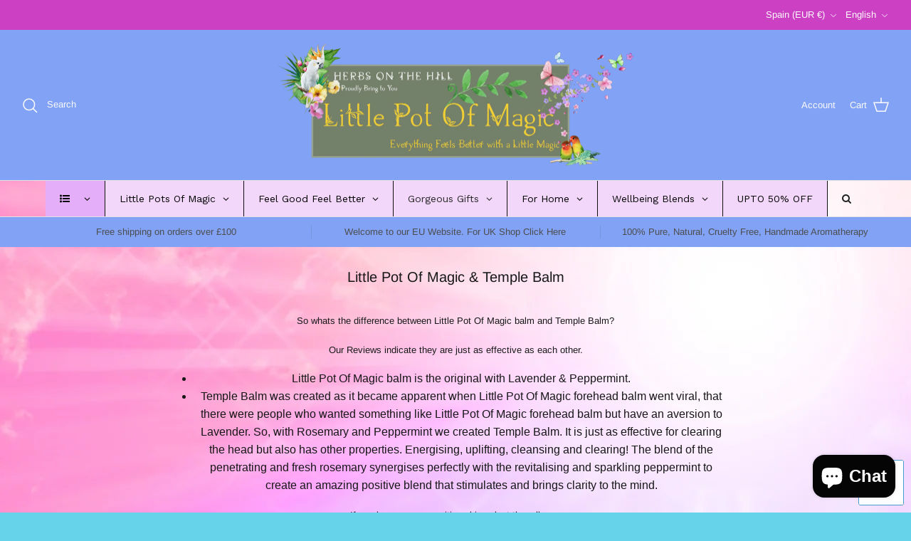

--- FILE ---
content_type: text/html; charset=UTF-8
request_url: https://herbsonthehilleu.com/tools/skt-magic?task=button&sid=494&hash=um6o10djnqt9fpxkqtqbhyizdafcjiwb&rid=282796949660&p=collection&pageurl=herbsonthehilleu.com%2Fcollections%2Flittle-pot-of-magic-temple-balm-3
body_size: 245
content:
<!DOCTYPE html>
<html lang="en">
<head>
<style type="text/css">
body{
	margin:0px;
	padding:0px;
	background:#ffffff;
}
body:hover{
	background:#f6f6f6 ;
}
img{
	height:70%;
	width:70%;
	position: fixed;
	top: 50%;
	left: 50%;
	transform: translate(-50%, -50%);
}

</style>
<script src="https://ajax.googleapis.com/ajax/libs/jquery/1.10.2/jquery.min.js"></script>

</head>
<body>
	<a href="https://littlepotofmagic.myshopify.com/admin/collections/282796949660" target="_blank" id="skt_magic_button" title="Toggle visibility with M key" >
		<img src="https://eb17e9bc87b1df62beb5-cd459a00382be9465d4041c18b4f992c.ssl.cf5.rackcdn.com/magic-button-icon.png" />
	</a>
<script type="text/javascript">

$(document).ready(function(){
	window.parent.sktmb_target_url = 'https://littlepotofmagic.myshopify.com/admin/collections/282796949660';
	
	$("#skt_magic_button").click(function(e) {
		if($(this).attr('href') == '#' || $(this).attr('href') == ''){
			e.preventDefault();
		}
	});
	

	;
});
</script>
<script defer src="https://static.cloudflareinsights.com/beacon.min.js/vcd15cbe7772f49c399c6a5babf22c1241717689176015" integrity="sha512-ZpsOmlRQV6y907TI0dKBHq9Md29nnaEIPlkf84rnaERnq6zvWvPUqr2ft8M1aS28oN72PdrCzSjY4U6VaAw1EQ==" data-cf-beacon='{"rayId":"9c3f3310f6bec6f8","version":"2025.9.1","r":1,"serverTiming":{"name":{"cfExtPri":true,"cfEdge":true,"cfOrigin":true,"cfL4":true,"cfSpeedBrain":true,"cfCacheStatus":true}},"token":"e253c4d3dfa443a18b4f8ca3bc493e0c","b":1}' crossorigin="anonymous"></script>
</body>

--- FILE ---
content_type: application/javascript; charset=utf-8
request_url: https://magic-button-app.shopkeepertools.com/frontjs?shop=littlepotofmagic.myshopify.com
body_size: 2676
content:
var sktmb_target_url = '';
/*
 * Example:
 * versionCompare('1.1', '1.2') => -1
 * versionCompare('1.1', '1.1') =>  0
 * versionCompare('1.2', '1.1') =>  1
 * versionCompare('2.23.3', '2.22.3') => 1
 * 
 * Returns:
 * -1 = left is LOWER than right
 *  0 = they are equal
 *  1 = left is GREATER = right is LOWER
 *  And FALSE if one of input versions are not valid
 */
function sktmb_versionCompare(left, right) {
    if (typeof left + typeof right != 'stringstring')
        return false;
    
    var a = left.split('.')
    ,   b = right.split('.')
    ,   i = 0, len = Math.max(a.length, b.length);
        
    for (; i < len; i++) {
        if ((a[i] && !b[i] && parseInt(a[i]) > 0) || (parseInt(a[i]) > parseInt(b[i]))) {
            return 1;
        } else if ((b[i] && !a[i] && parseInt(b[i]) > 0) || (parseInt(a[i]) < parseInt(b[i]))) {
            return -1;
        }
    }
    
    return 0;
}

(function(){
  
/* Load Script function we may need to load jQuery from the Google's CDN */
/* That code is world-reknown. */
/* One source: http://snipplr.com/view/18756/loadscript/ */

var loadScript = function(url, callback){
 
  var script = document.createElement("script");
  script.type = "text/javascript";

  // If the browser is Internet Explorer.
  if (script.readyState){ 
    script.onreadystatechange = function(){
      if (script.readyState == "loaded" || script.readyState == "complete"){
        script.onreadystatechange = null;
        callback();
      }
    };
  // For any other browser.
  } else {
    script.onload = function(){
      callback();
    };
  }

  script.src = url;
  document.getElementsByTagName("head")[0].appendChild(script);
    
};

/* This is my app's JavaScript */
var myAppJavaScript = function($){
  // $ in this scope references the jQuery object we'll use.
  // Don't use jQuery, or jQuery191, use the dollar sign.
  // Do this and do that, using $.



//removed document ready b/c some sites have errors that make this event not fire.
//shopify scripttag is supposed to run "onload" so we shouldn't need this event anyway.
//$(document).ready(function(){
	
	
	var skt_shopify_object = {};
	if (typeof __st !== 'undefined' && __st != null){
		skt_shopify_object = __st;
	}
	if (typeof skt_shopify_object.rid === 'undefined'){
		skt_shopify_object.rid = '';
	}
	if (typeof skt_shopify_object.p === 'undefined'){
		skt_shopify_object.p = '';
	}
	if (typeof skt_shopify_object.pageurl === 'undefined'){
		skt_shopify_object.pageurl = '';
	}
	
	//prepend the magic button//
	var skt_bar_id = '55c2e354cd2033e83fd6c3c8d93c74c3';
	var nav = $("#admin_bar_iframe");
	var skt_top = '0 !important';
	if(nav.width() > 40){
		//shopify admin bar is full size
		skt_top = '40px !important';
	}
	var nav2 = $("#admin-bar-iframe");
	var skt_bottom = '0 !important';
	if(nav2.width() > 90){
		//shopify admin bar is full size
		skt_bottom = '68px !important';
	}
	
	var skt_size = get_size('large');
	var skt_position = get_position('bottom-right');
	
	var skt_magic_frame = $('<iframe>', {
		   <!-- src: '/tools/skt-magic?task=button&sid=494&hash=um6o10djnqt9fpxkqtqbhyizdafcjiwb&rid='+skt_shopify_object.rid+'&p='+skt_shopify_object.p+'&pageurl='+encodeURIComponent(skt_shopify_object.pageurl), -->
		   src: '/tools/skt-magic?task=button&sid=494&hash=um6o10djnqt9fpxkqtqbhyizdafcjiwb&rid='+skt_shopify_object.rid+'&p='+skt_shopify_object.p+'&pageurl='+encodeURIComponent(skt_shopify_object.pageurl),
		   id:  'skt_magic_button_iframe',
		   frameborder: 0,
		   scrolling: 'no',
		   style: 'border: 1px solid #479ccf;-webkit-border-radius: 3px 3px 3px 3px ;-moz-border-radius: 3px 3px 3px 3px ;border-radius: 3px 3px 3px 3px ;margin:10px;position:fixed;z-index:89889;'+skt_size.width+skt_size.height+skt_position.top+skt_position.right+skt_position.bottom+skt_position.left,
		   });
		$('body').prepend(skt_magic_frame);
		
	
function get_size(size){
	var c = {};
	switch(size) {
	case 'small':
		c.width = 'width:16px !important;';
		c.height = 'height:16px !important;';
		break;
	case 'medium':
		c.width = 'width:32px !important;';
		c.height = 'height:32px !important;';
		break;
	case 'large':
		c.width = 'width:64px !important;';
		c.height = 'height:64px !important;';
		break;
	default:
		c.width = 'width:16px !important;';
		c.height = 'height:16px !important;';
	}
	return c;
}

function get_position(position){
	var c = {};
	c.top = '';
	c.left = '';
	c.right = '';
	c.bottom = '';
	switch(position) {
		case 'top-left':
			c.top = 'top:'+skt_top+';';
			c.left = 'left:0;';
			break;
		case 'top-right':
			c.top = 'top:'+skt_top+';';
			c.right = 'right:0;';
			break;
		case 'bottom-left':
			c.bottom = 'bottom:'+skt_bottom+';';
			c.left = 'left:0;';
			break;
		case 'bottom-right':
			c.bottom = 'bottom:'+skt_bottom+';';
			c.right = 'right:0;';
			break;
		default:
			c.bottom = 'bottom:0;';
			c.right = 'right:0;';
	}
	return c;
}
											
	
	
//});  //end document ready
  

$(document).on('keydown', function(e) {
    var tag = e.target.tagName.toLowerCase();
    //if M key is pressed
    if ( e.which === 77 && tag != 'input' && tag != 'textarea' && tag != 'select' && tag != 'option' && tag != 'email'){
        e.preventDefault();
        if($('#skt_magic_button_iframe').is(':visible')){
			$('#skt_magic_button_iframe').hide();
		}else{
			$('#skt_magic_button_iframe').show();
		}
	}
});

$(document).on('keydown', function(e) {
    var tag = e.target.tagName.toLowerCase();
    //if E key is pressed
    if ( e.which === 69 && tag != 'input' && tag != 'textarea' && tag != 'select' && tag != 'option' && tag != 'email'){
        e.preventDefault();
		if(sktmb_target_url != ""){
			window.open(sktmb_target_url,'_blank');
		}
	}
});


}; //end myAppJavaScript

  
  
var admin_nav = document.getElementById('admin_bar_iframe');
var admin_nav_new = document.getElementById('admin-bar-iframe');

if (admin_nav !== null || admin_nav_new !== null){
	if ((typeof jQuery === 'undefined') || ( sktmb_versionCompare(jQuery.fn.jquery, '1.10') != 1 )) {
	  loadScript('//ajax.googleapis.com/ajax/libs/jquery/1.10.2/jquery.min.js', function(){
	    	jQuery110 = jQuery.noConflict(true);
			myAppJavaScript(jQuery110);    
	  });
	} else {
		myAppJavaScript(jQuery);
	}
}else{
	var skt_magic_force = 1;
	if (skt_magic_force == 1) {
		if ((typeof jQuery === 'undefined') || ( sktmb_versionCompare(jQuery.fn.jquery, '1.10') != 1 )) {
		  loadScript('//ajax.googleapis.com/ajax/libs/jquery/1.10.2/jquery.min.js', function(){
		    	jQuery110 = jQuery.noConflict(true);
				myAppJavaScript(jQuery110);    
		  });
		} else {
			myAppJavaScript(jQuery);
		}
	}
}

})();